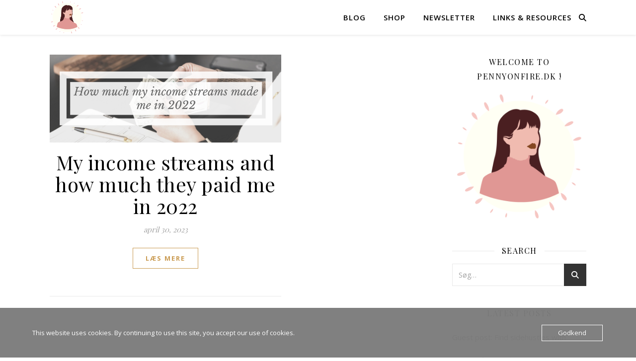

--- FILE ---
content_type: text/html; charset=utf-8
request_url: https://www.google.com/recaptcha/api2/aframe
body_size: 267
content:
<!DOCTYPE HTML><html><head><meta http-equiv="content-type" content="text/html; charset=UTF-8"></head><body><script nonce="MSWy57WHClo4vrncMI3PTg">/** Anti-fraud and anti-abuse applications only. See google.com/recaptcha */ try{var clients={'sodar':'https://pagead2.googlesyndication.com/pagead/sodar?'};window.addEventListener("message",function(a){try{if(a.source===window.parent){var b=JSON.parse(a.data);var c=clients[b['id']];if(c){var d=document.createElement('img');d.src=c+b['params']+'&rc='+(localStorage.getItem("rc::a")?sessionStorage.getItem("rc::b"):"");window.document.body.appendChild(d);sessionStorage.setItem("rc::e",parseInt(sessionStorage.getItem("rc::e")||0)+1);localStorage.setItem("rc::h",'1768996853524');}}}catch(b){}});window.parent.postMessage("_grecaptcha_ready", "*");}catch(b){}</script></body></html>

--- FILE ---
content_type: text/css
request_url: https://usercontent.one/wp/www.pennyonfire.dk/wp-content/uploads/siteorigin-widgets/sow-post-carousel-base-9bf0679377b2.css?ver=6.9
body_size: 347
content:
.so-widget-sow-post-carousel-base-9bf0679377b2 .sow-carousel-title .sow-carousel-navigation-hidden {
  display: none !important;
}
.so-widget-sow-post-carousel-base-9bf0679377b2 .sow-carousel-title a.sow-carousel-next,
.so-widget-sow-post-carousel-base-9bf0679377b2 .sow-carousel-title a.sow-carousel-previous {
  background: #69128e;
  color: #ffffff;
}
.so-widget-sow-post-carousel-base-9bf0679377b2 .sow-carousel-title a.sow-carousel-next:not(.sow-carousel-disabled):focus,
.so-widget-sow-post-carousel-base-9bf0679377b2 .sow-carousel-title a.sow-carousel-previous:not(.sow-carousel-disabled):focus,
.so-widget-sow-post-carousel-base-9bf0679377b2 .sow-carousel-title a.sow-carousel-next:not(.sow-carousel-disabled):hover,
.so-widget-sow-post-carousel-base-9bf0679377b2 .sow-carousel-title a.sow-carousel-previous:not(.sow-carousel-disabled):hover {
  background: #ffe8f6;
  
}
@media (max-width: 480px) {
  .so-widget-sow-post-carousel-base-9bf0679377b2 .sow-carousel-title a.sow-carousel-next,
  .so-widget-sow-post-carousel-base-9bf0679377b2 .sow-carousel-title a.sow-carousel-previous {
    display: none;
  }
}
.so-widget-sow-post-carousel-base-9bf0679377b2 .sow-carousel-wrapper .sow-carousel-items .sow-carousel-item {
  width: 135px;
}
.so-widget-sow-post-carousel-base-9bf0679377b2 .sow-carousel-wrapper .sow-carousel-items .sow-carousel-item .sow-carousel-thumbnail a {
  background-repeat: no-repeat;
  background-size: 135px 135px;
}
.so-widget-sow-post-carousel-base-9bf0679377b2 .sow-carousel-wrapper .sow-carousel-items .sow-carousel-item .sow-carousel-thumbnail a,
.so-widget-sow-post-carousel-base-9bf0679377b2 .sow-carousel-wrapper .sow-carousel-items .sow-carousel-item .sow-carousel-thumbnail a span.overlay {
  width: 135px;
  height: 135px;
}
.so-widget-sow-post-carousel-base-9bf0679377b2 .sow-carousel-wrapper .sow-carousel-items .sow-carousel-item .sow-carousel-thumbnail a span.overlay {
  background: #6b1596;
}
@media (max-width: 480px) {
  .so-widget-sow-post-carousel-base-9bf0679377b2 .sow-carousel-wrapper .sow-carousel-items .sow-carousel-item .sow-carousel-thumbnail a {
    background-size: cover;
  }
  .so-widget-sow-post-carousel-base-9bf0679377b2 .sow-carousel-wrapper .sow-carousel-items .sow-carousel-item,
  .so-widget-sow-post-carousel-base-9bf0679377b2 .sow-carousel-wrapper .sow-carousel-items .sow-carousel-item .sow-carousel-thumbnail,
  .so-widget-sow-post-carousel-base-9bf0679377b2 .sow-carousel-wrapper .sow-carousel-items .sow-carousel-item a {
    max-width: 100vw;
  }
}
.so-widget-sow-post-carousel-base-9bf0679377b2 .sow-carousel-wrapper .sow-carousel-items .sow-carousel-item h3.sow-carousel-item-title {
  
  font-size: 15px;
  
  font-weight: 500;
  margin: 10px 0 0 0;
  text-align: center;
}
.so-widget-sow-post-carousel-base-9bf0679377b2 .sow-carousel-wrapper .sow-carousel-items .sow-carousel-item h3.sow-carousel-item-title a {
  text-decoration: none;
  color: #474747;
}
.so-widget-sow-post-carousel-base-9bf0679377b2 .sow-carousel-wrapper .sow-carousel-items .sow-carousel-item:focus .sow-carousel-thumbnail a,
.so-widget-sow-post-carousel-base-9bf0679377b2 .sow-carousel-wrapper .sow-carousel-items .sow-carousel-item:hover .sow-carousel-thumbnail a {
  background-size: 150px 150px;
}
.so-widget-sow-post-carousel-base-9bf0679377b2 .sow-carousel-wrapper .sow-carousel-items .sow-carousel-item:focus .sow-carousel-thumbnail a span.overlay,
.so-widget-sow-post-carousel-base-9bf0679377b2 .sow-carousel-wrapper .sow-carousel-items .sow-carousel-item:hover .sow-carousel-thumbnail a span.overlay {
  opacity: 0.6;
}
.so-widget-sow-post-carousel-base-9bf0679377b2 .sow-carousel-wrapper .sow-carousel-items .sow-carousel-item .sow-carousel-default-thumbnail {
  width: 135px;
  height: 135px;
}
.so-widget-sow-post-carousel-base-9bf0679377b2 .sow-carousel-wrapper .sow-carousel-items .sow-carousel-loading {
  width: 135px;
  height: 135px;
}